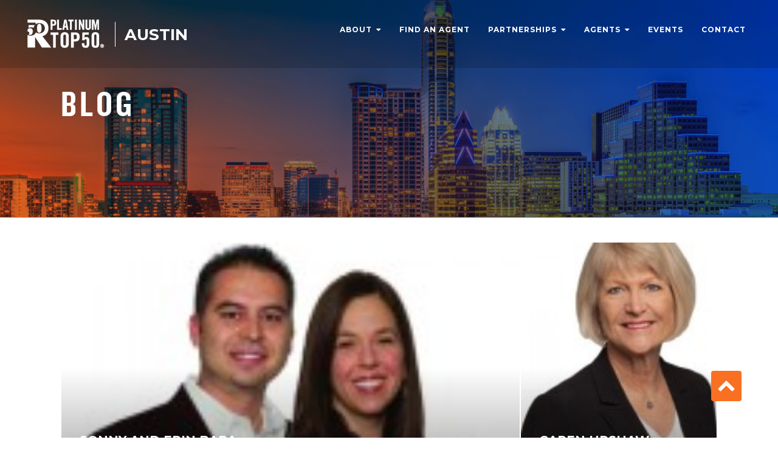

--- FILE ---
content_type: text/html; charset=UTF-8
request_url: https://blogaustin.pt50.com/tag/realty-austin
body_size: 5654
content:
<!doctype html><!--[if lt IE 7]> <html class="no-js lt-ie9 lt-ie8 lt-ie7" lang="en" > <![endif]--><!--[if IE 7]>    <html class="no-js lt-ie9 lt-ie8" lang="en" >        <![endif]--><!--[if IE 8]>    <html class="no-js lt-ie9" lang="en" >               <![endif]--><!--[if gt IE 8]><!--><html class="no-js" lang="en"><!--<![endif]--><head>
    <meta charset="utf-8">
    <meta http-equiv="X-UA-Compatible" content="IE=edge,chrome=1">
    <meta name="author" content="PT50">
    <meta name="description" content="Realty Austin | ">
    <meta name="generator" content="HubSpot">
    <title>Blog - Platinum Top 50 Austin | Realty Austin</title>
    <link rel="shortcut icon" href="https://blogaustin.pt50.com/hubfs/PT50%20R-34.png">
    
<meta name="viewport" content="width=device-width, initial-scale=1">

    <script src="/hs/hsstatic/jquery-libs/static-1.1/jquery/jquery-1.7.1.js"></script>
<script>hsjQuery = window['jQuery'];</script>
    <meta property="og:description" content="Realty Austin | ">
    <meta property="og:title" content="Blog - Platinum Top 50 Austin | Realty Austin">
    <meta name="twitter:description" content="Realty Austin | ">
    <meta name="twitter:title" content="Blog - Platinum Top 50 Austin | Realty Austin">

    

    
    <style>
a.cta_button{-moz-box-sizing:content-box !important;-webkit-box-sizing:content-box !important;box-sizing:content-box !important;vertical-align:middle}.hs-breadcrumb-menu{list-style-type:none;margin:0px 0px 0px 0px;padding:0px 0px 0px 0px}.hs-breadcrumb-menu-item{float:left;padding:10px 0px 10px 10px}.hs-breadcrumb-menu-divider:before{content:'›';padding-left:10px}.hs-featured-image-link{border:0}.hs-featured-image{float:right;margin:0 0 20px 20px;max-width:50%}@media (max-width: 568px){.hs-featured-image{float:none;margin:0;width:100%;max-width:100%}}.hs-screen-reader-text{clip:rect(1px, 1px, 1px, 1px);height:1px;overflow:hidden;position:absolute !important;width:1px}
</style>

<link rel="stylesheet" href="/hs/hsstatic/BlogSocialSharingSupport/static-1.258/bundles/project.css">
<link rel="stylesheet" href="/hs/hsstatic/AsyncSupport/static-1.501/sass/comments_listing_asset.css">
<link rel="stylesheet" href="https://blogaustin.pt50.com/hubfs/hub_generated/module_assets/1/26000437611/1743856415224/module_Vast_Back_To_Top_Button.min.css">
    

    



<meta property="og:type" content="blog">
<meta name="twitter:card" content="summary">
<meta name="twitter:domain" content="blogaustin.pt50.com">
<link rel="alternate" type="application/rss+xml" href="https://blogaustin.pt50.com/rss.xml">
<script src="//platform.linkedin.com/in.js" type="text/javascript">
    lang: en_US
</script>

<meta http-equiv="content-language" content="en">
<link rel="stylesheet" href="//7052064.fs1.hubspotusercontent-na1.net/hubfs/7052064/hub_generated/template_assets/DEFAULT_ASSET/1765827839738/template_layout.min.css">


<link rel="stylesheet" href="https://blogaustin.pt50.com/hubfs/hub_generated/template_assets/1/26003430384/1743620479481/template_vast-style.min.css">
<link rel="stylesheet" href="https://blogaustin.pt50.com/hubfs/hub_generated/template_assets/1/34075133538/1743620493566/template_pt50-styles.min.css">


</head>
<body class="blog   hs-blog-id-26003714974 hs-blog-listing" style="">
    <div class="header-container-wrapper">
    <div class="header-container container-fluid">

<div class="row-fluid-wrapper row-depth-1 row-number-1 ">
<div class="row-fluid ">
<div class="span12 widget-span widget-type-cell hero-background main-nav" style="" data-widget-type="cell" data-x="0" data-w="12">

<div class="row-fluid-wrapper row-depth-1 row-number-2 ">
<div class="row-fluid ">
<div class="span12 widget-span widget-type-global_group " style="" data-widget-type="global_group" data-x="0" data-w="12">
<div class="" data-global-widget-path="generated_global_groups/26003430385.html"><div class="row-fluid-wrapper row-depth-1 row-number-1 ">
<div class="row-fluid ">
<div class="span12 widget-span widget-type-cell global-header page-center austin-nav" style="max-width: 100%;margin:0px;padding: 0px 42.5px;" data-widget-type="cell" data-x="0" data-w="12">

<div class="row-fluid-wrapper row-depth-1 row-number-2 ">
<div class="row-fluid ">
<div id="logo-container" class="span3 widget-span widget-type-cell " style="" data-widget-type="cell" data-x="0" data-w="3">

<div class="row-fluid-wrapper row-depth-1 row-number-3 ">
<div class="row-fluid ">
<div class="span12 widget-span widget-type-custom_widget logo main-nav-logo" style="" data-widget-type="custom_widget" data-x="0" data-w="12">
<div id="hs_cos_wrapper_module_162732795386232" class="hs_cos_wrapper hs_cos_wrapper_widget hs_cos_wrapper_type_module widget-type-logo" style="" data-hs-cos-general-type="widget" data-hs-cos-type="module">
  






















  
  <span id="hs_cos_wrapper_module_162732795386232_hs_logo_widget" class="hs_cos_wrapper hs_cos_wrapper_widget hs_cos_wrapper_type_logo" style="" data-hs-cos-general-type="widget" data-hs-cos-type="logo"><a href="/" id="hs-link-module_162732795386232_hs_logo_widget" style="border-width:0px;border:0px;"><img src="https://blogaustin.pt50.com/hs-fs/hubfs/Imported%20images/Logo-white-1.png?width=130&amp;height=52&amp;name=Logo-white-1.png" class="hs-image-widget " height="52" style="height: auto;width:130px;border-width:0px;border:0px;" width="130" alt="pt50logo" title="pt50logo" srcset="https://blogaustin.pt50.com/hs-fs/hubfs/Imported%20images/Logo-white-1.png?width=65&amp;height=26&amp;name=Logo-white-1.png 65w, https://blogaustin.pt50.com/hs-fs/hubfs/Imported%20images/Logo-white-1.png?width=130&amp;height=52&amp;name=Logo-white-1.png 130w, https://blogaustin.pt50.com/hs-fs/hubfs/Imported%20images/Logo-white-1.png?width=195&amp;height=78&amp;name=Logo-white-1.png 195w, https://blogaustin.pt50.com/hs-fs/hubfs/Imported%20images/Logo-white-1.png?width=260&amp;height=104&amp;name=Logo-white-1.png 260w, https://blogaustin.pt50.com/hs-fs/hubfs/Imported%20images/Logo-white-1.png?width=325&amp;height=130&amp;name=Logo-white-1.png 325w, https://blogaustin.pt50.com/hs-fs/hubfs/Imported%20images/Logo-white-1.png?width=390&amp;height=156&amp;name=Logo-white-1.png 390w" sizes="(max-width: 130px) 100vw, 130px"></a></span>
</div>

</div><!--end widget-span -->
</div><!--end row-->
</div><!--end row-wrapper -->

<div class="row-fluid-wrapper row-depth-1 row-number-4 ">
<div class="row-fluid ">
<div class="span12 widget-span widget-type-custom_widget " style="" data-widget-type="custom_widget" data-x="0" data-w="12">
<div id="hs_cos_wrapper_module_1627328256996120" class="hs_cos_wrapper hs_cos_wrapper_widget hs_cos_wrapper_type_module widget-type-text" style="" data-hs-cos-general-type="widget" data-hs-cos-type="module"><span id="hs_cos_wrapper_module_1627328256996120_" class="hs_cos_wrapper hs_cos_wrapper_widget hs_cos_wrapper_type_text" style="" data-hs-cos-general-type="widget" data-hs-cos-type="text">Austin</span></div>

</div><!--end widget-span -->
</div><!--end row-->
</div><!--end row-wrapper -->

</div><!--end widget-span -->
<div class="span9 widget-span widget-type-custom_widget custom-menu-primary" style="" data-widget-type="custom_widget" data-x="3" data-w="9">
<div id="hs_cos_wrapper_module_1518109129348179" class="hs_cos_wrapper hs_cos_wrapper_widget hs_cos_wrapper_type_module widget-type-menu" style="" data-hs-cos-general-type="widget" data-hs-cos-type="module">
<span id="hs_cos_wrapper_module_1518109129348179_" class="hs_cos_wrapper hs_cos_wrapper_widget hs_cos_wrapper_type_menu" style="" data-hs-cos-general-type="widget" data-hs-cos-type="menu"><div id="hs_menu_wrapper_module_1518109129348179_" class="hs-menu-wrapper active-branch flyouts hs-menu-flow-horizontal" role="navigation" data-sitemap-name="default" data-menu-id="26000349767" aria-label="Navigation Menu">
 <ul role="menu" class="active-branch">
  <li class="hs-menu-item hs-menu-depth-1 hs-item-has-children active-branch" role="none"><a href="https://austin.pt50.com/about/" aria-haspopup="true" aria-expanded="false" role="menuitem">About</a>
   <ul role="menu" class="hs-menu-children-wrapper active-branch">
    <li class="hs-menu-item hs-menu-depth-2" role="none"><a href="https://austin.pt50.com/meet-our-team/" role="menuitem">Meet Our Team</a></li>
    <li class="hs-menu-item hs-menu-depth-2" role="none"><a href="https://austin.pt50.com/video-gallery/" role="menuitem">Video Gallery</a></li>
    <li class="hs-menu-item hs-menu-depth-2 active active-branch" role="none"><a href="https://blogaustin.pt50.com" role="menuitem">Blog</a></li>
   </ul></li>
  <li class="hs-menu-item hs-menu-depth-1" role="none"><a href="https://austin.pt50.com/agents" role="menuitem">Find An Agent</a></li>
  <li class="hs-menu-item hs-menu-depth-1 hs-item-has-children" role="none"><a href="https://austin.pt50.com/partnerships/" aria-haspopup="true" aria-expanded="false" role="menuitem">Partnerships</a>
   <ul role="menu" class="hs-menu-children-wrapper">
    <li class="hs-menu-item hs-menu-depth-2" role="none"><a href="https://austin.pt50.com/become-a-partner/" role="menuitem">Become A Partner</a></li>
   </ul></li>
  <li class="hs-menu-item hs-menu-depth-1 hs-item-has-children" role="none"><a href="javascript:;" aria-haspopup="true" aria-expanded="false" role="menuitem">Agents</a>
   <ul role="menu" class="hs-menu-children-wrapper">
    <li class="hs-menu-item hs-menu-depth-2" role="none"><a href="https://austin.pt50.com/get-involved/" role="menuitem">Get Involved</a></li>
    <li class="hs-menu-item hs-menu-depth-2" role="none"><a href="https://austin.pt50.com/recognition-program/" role="menuitem">Recognition Program</a></li>
    <li class="hs-menu-item hs-menu-depth-2" role="none"><a href="https://austin.pt50.com/faqs/" role="menuitem">Application FAQs</a></li>
    <li class="hs-menu-item hs-menu-depth-2" role="none"><a href="https://webportalapp.com/sp/login/pt50austin_21" role="menuitem">Apply</a></li>
   </ul></li>
  <li class="hs-menu-item hs-menu-depth-1" role="none"><a href="https://platinum-main.mystagingwebsite.com/events" role="menuitem">Events</a></li>
  <li class="hs-menu-item hs-menu-depth-1" role="none"><a href="https://pt50.com/contact/" role="menuitem">Contact</a></li>
 </ul>
</div></span></div>

</div><!--end widget-span -->
</div><!--end row-->
</div><!--end row-wrapper -->

</div><!--end widget-span -->
</div><!--end row-->
</div><!--end row-wrapper -->
</div>
</div><!--end widget-span -->
</div><!--end row-->
</div><!--end row-wrapper -->

</div><!--end widget-span -->
</div><!--end row-->
</div><!--end row-wrapper -->

    </div><!--end header -->
</div><!--end header wrapper -->

<div class="body-container-wrapper">
    <div class="body-container container-fluid">

<div class="row-fluid-wrapper row-depth-1 row-number-1 ">
<div class="row-fluid ">
<div class="span12 widget-span widget-type-cell hero-title-background" style="" data-widget-type="cell" data-x="0" data-w="12">

<div class="row-fluid-wrapper row-depth-1 row-number-2 ">
<div class="row-fluid ">
<div class="span12 widget-span widget-type-cell page-center" style="" data-widget-type="cell" data-x="0" data-w="12">

<div class="row-fluid-wrapper row-depth-1 row-number-3 ">
<div class="row-fluid ">
<div class="span12 widget-span widget-type-custom_widget hero-title-text" style="" data-widget-type="custom_widget" data-x="0" data-w="12">
<div id="hs_cos_wrapper_module_1598370220046192" class="hs_cos_wrapper hs_cos_wrapper_widget hs_cos_wrapper_type_module" style="" data-hs-cos-general-type="widget" data-hs-cos-type="module">
<h1>Blog</h1>
</div>

</div><!--end widget-span -->
</div><!--end row-->
</div><!--end row-wrapper -->

</div><!--end widget-span -->
</div><!--end row-->
</div><!--end row-wrapper -->

</div><!--end widget-span -->
</div><!--end row-->
</div><!--end row-wrapper -->

<div class="row-fluid-wrapper row-depth-1 row-number-4 ">
<div class="row-fluid ">
<div class="span12 widget-span widget-type-cell page-center content-wrapper padding40tb" style="" data-widget-type="cell" data-x="0" data-w="12">

<div class="row-fluid-wrapper row-depth-1 row-number-5 ">
<div class="row-fluid ">
<div class="span12 widget-span widget-type-cell " style="" data-widget-type="cell" data-x="0" data-w="12">

<div class="row-fluid-wrapper row-depth-1 row-number-6 ">
<div class="row-fluid ">
<div class="span12 widget-span widget-type-cell blog-content" style="" data-widget-type="cell" data-x="0" data-w="12">

<div class="row-fluid-wrapper row-depth-1 row-number-7 ">
<div class="row-fluid ">
<div class="span12 widget-span widget-type-custom_widget " style="" data-widget-type="custom_widget" data-x="0" data-w="12">
<div id="hs_cos_wrapper_module_151811850626664" class="hs_cos_wrapper hs_cos_wrapper_widget hs_cos_wrapper_type_module widget-type-blog_content" style="" data-hs-cos-general-type="widget" data-hs-cos-type="module">
   <style>
.block-post {
/*   background:#007AD2; */
color:white;
/*   padding: 70px 110px 70px; */
background-size:cover;
display:block;
text-decoration:none !important;
/*   border:1px solid white; */
min-height:350px;
display:flex;
position: relative;
}
.post-meta {
margin-top:auto;
}
.post-date {
font-size: 16px;
text-transform:uppercase;
margin-bottom:10px;
color:white;
}
.post-title , .post-title a {
font-size:20px;
color:#fff;
text-transform:uppercase;
font-weight:bold;
margin-bottom: 10px;
}
.post-category {
text-transform:uppercase;
font-size:12px;
border:1px solid white;
display:inline-block;
padding:5px;
}
.post-listing {
overflow:hidden;
}
.post-item-content {
float:left;
width:33.33333333%;
background:#F97022;
padding:30px;
vertical-align:bottom;
border:1px solid white;
background-repeat: no-repeat;
background-size: cover;
position: relative;
background-position: center;
}
.post-item-content::before {
content: '';
position: absolute;
top: 0;
left: 0;
width: 100%;
height: 100%;
background: linear-gradient(0deg, rgba(0,0,0,.4) 0%, rgba(0,0,0,0) 50%);
z-index: 0;
}
.post-item-1 {
width:70%;
background:#007AD2;
color:#F97022;
background-repeat: no-repeat;
background-size: cover;
background-position: center;
} 
.post-item-2 {
width:30%;
background: #F97022;
background-repeat: no-repeat;
background-size: cover;
background-position: center;
}
.post-item-2 .post-title, .post-item-2 .post-title a{
color: #fff;
}
.post-item-3 {
width:30%;
background:#007AD2;
color:#F97022;
background-repeat: no-repeat;
background-size: cover;
background-position: center;
}
.post-item-4 {
width:70%;
background: #F97022;
background-repeat: no-repeat;
background-size: cover;
background-position: center;
}
.post-item-4 .post-title, .post-item-4 .post-title a{
color: #fff;
}
.post-item-5 {
width:100%;
background:#007AD2;
color:#F97022;
background-repeat: no-repeat;
background-size: cover;
background-position: center;
}
@media (max-width: 767px) {
.post-item-content, .post-item-1, .post-item-2, .post-item-3, .post-item-4 {
width: 100%;
}
}
/*   .blog-pagination {
margin-top: 30px;
}
.blog-pagination .blog-pagination__link.blog-pagination__prev-link.blog-pagination__prev-link--disabled, 
.blog-pagination .blog-pagination__link.blog-pagination__next-link.blog-pagination__next-link--disabled {
display: none;
}
.blog-pagination .blog-pagination__link.blog-pagination__prev-link svg,
.blog-pagination .blog-pagination__link.blog-pagination__next-link svg
{
width: 12px;
vertical-align: text-bottom;
}
.blog-pagination .blog-pagination__link.blog-pagination__prev-link svg:hover,
.blog-pagination .blog-pagination__link.blog-pagination__next-link svg:hover
{
fill: #f97022;
}
.blog-pagination .blog-pagination__link.blog-pagination__number-link  {
margin: 0 5px;
font-size: 18px;
}
.blog-pagination .blog-pagination__link.blog-pagination__number-link:hover  {
color: #f97022;
}
.blog-pagination .blog-pagination__link.blog-pagination__number-link.blog-pagination__link--active {
color: #f97022;
font-weight: 600;
} */
/* Numbered Pagination */
.blog-pagination {
display: block;
text-align: center;
margin-top: 50px;
}
.blog-pagination > div {
display: inline-block;
}
.blog-pagination-left {
text-align: right;
}
.blog-pagination-right {
text-align: left;
}
.blog-pagination a {
display: inline-block;
text-align: center;
border-radius: 4px;
padding: 5px 10px;
}
.blog-pagination a:hover,
.blog-pagination a:focus {
/*     background-color: red; */
text-decoration: none;
color: #f97022;
}
.blog-pagination a.elipses {
border: 0;
}
.blog-pagination a.active {
/*     background-color: #f5f5f5; */
/*     color: #000; */
pointer-events: none;
cursor: default;
color: #f97022;
font-weight: 600;
}
.blog-pagination a.next-link,
.blog-pagination a.prev-link {
/*     background-color: #666; */
color: #000;
}
.blog-pagination a.next-link:hover,
.blog-pagination a.prev-link:hover {
/*     background-color: red; */
color: #f97022;
}
</style>
<div class="blog-section">
<div class="blog-listing-wrapper cell-wrapper">
<div class="post-listing">
<div class="post-item-content post-item-1" style="background-image:url('https://blogaustin.pt50.com/hubfs/Imported_Blog_Media/Sonny-Erin-Bara-150x150.jpg')">
<a href="https://blogaustin.pt50.com/winners/sonny-and-erin-bara" class="block-post">
<div class="post-meta">
<!--                         <div class="post-date">
Oct 12, 2015 4:53:00 AM
</div> -->
<h2 class="post-title">
<span href="https://blogaustin.pt50.com/winners/sonny-and-erin-bara"> SONNY AND ERIN BARA </span>
</h2>
<div class="post-category">
Realty Austin
</div>
</div>
</a>
</div>
<div class="post-item-content post-item-2" style="background-image:url('https://blogaustin.pt50.com/hubfs/Imported_Blog_Media/Caren-Upshaw-150x150.jpg')">
<a href="https://blogaustin.pt50.com/winners/caren-upshaw" class="block-post">
<div class="post-meta">
<!--                         <div class="post-date">
Aug 10, 2015 9:50:10 AM
</div> -->
<h2 class="post-title">
<span href="https://blogaustin.pt50.com/winners/caren-upshaw"> Caren Upshaw </span>
</h2>
<div class="post-category">
Realty Austin
</div>
</div>
</a>
</div>
<div class="post-item-content post-item-3" style="background-image:url('https://blogaustin.pt50.com/hubfs/Imported_Blog_Media/Lisa-Munoz-150x150.jpg')">
<a href="https://blogaustin.pt50.com/winners/lisa-munoz" class="block-post">
<div class="post-meta">
<!--                         <div class="post-date">
Jul 7, 2015 12:47:03 PM
</div> -->
<h2 class="post-title">
<span href="https://blogaustin.pt50.com/winners/lisa-munoz"> Lisa Munoz </span>
</h2>
<div class="post-category">
Realty Austin
</div>
</div>
</a>
</div>
<div class="post-item-content post-item-4" style="background-image:url('https://blogaustin.pt50.com/hubfs/Imported_Blog_Media/Joe-Keenan-150x150.jpg')">
<a href="https://blogaustin.pt50.com/winners/joe-keenan" class="block-post">
<div class="post-meta">
<!--                         <div class="post-date">
Jun 22, 2015 9:11:23 AM
</div> -->
<h2 class="post-title">
<span href="https://blogaustin.pt50.com/winners/joe-keenan"> Joe Keenan </span>
</h2>
<div class="post-category">
Realty Austin
</div>
</div>
</a>
</div>
<div class="post-item-content post-item-5" style="background-image:url('https://blogaustin.pt50.com/hubfs/Imported_Blog_Media/Jennifer-Mehis-150x150.jpg')">
<a href="https://blogaustin.pt50.com/winners/jennifer-mehis" class="block-post">
<div class="post-meta">
<!--                         <div class="post-date">
Jun 16, 2015 9:39:04 AM
</div> -->
<h2 class="post-title">
<span href="https://blogaustin.pt50.com/winners/jennifer-mehis"> JENNIFER MEHIS </span>
</h2>
<div class="post-category">
Realty Austin
</div>
</div>
</a>
</div>
<div class="post-item-content post-item-6" style="background-image:url('https://blogaustin.pt50.com/hubfs/Imported_Blog_Media/Tammy-Young-150x150.jpg')">
<a href="https://blogaustin.pt50.com/winners/tammy-young" class="block-post">
<div class="post-meta">
<!--                         <div class="post-date">
May 18, 2015 9:06:19 AM
</div> -->
<h2 class="post-title">
<span href="https://blogaustin.pt50.com/winners/tammy-young"> Tammy Young </span>
</h2>
<div class="post-category">
Realty Austin
</div>
</div>
</a>
</div>
</div>
</div>
</div>
<!-- Numbered Pagination -->
<div class="blog-pagination">
<div class="blog-pagination-left">
</div>
<div class="blog-pagination-center">
<a class="active" href="https://blogaustin.pt50.com/tag/realty-austin/page/1">1</a>
</div>
<div class="blog-pagination-right">
</div>
</div>
</div>

</div><!--end widget-span -->
</div><!--end row-->
</div><!--end row-wrapper -->

<div class="row-fluid-wrapper row-depth-1 row-number-8 ">
<div class="row-fluid ">
<div class="span12 widget-span widget-type-custom_widget " style="" data-widget-type="custom_widget" data-x="0" data-w="12">
<div id="hs_cos_wrapper_module_151811854453966" class="hs_cos_wrapper hs_cos_wrapper_widget hs_cos_wrapper_type_module widget-type-blog_comments" style="" data-hs-cos-general-type="widget" data-hs-cos-type="module"><span id="hs_cos_wrapper_module_151811854453966_blog_comments" class="hs_cos_wrapper hs_cos_wrapper_widget hs_cos_wrapper_type_blog_comments" style="" data-hs-cos-general-type="widget" data-hs-cos-type="blog_comments">
</span></div>

</div><!--end widget-span -->
</div><!--end row-->
</div><!--end row-wrapper -->

</div><!--end widget-span -->
</div><!--end row-->
</div><!--end row-wrapper -->

</div><!--end widget-span -->
</div><!--end row-->
</div><!--end row-wrapper -->

</div><!--end widget-span -->
</div><!--end row-->
</div><!--end row-wrapper -->

    </div><!--end body -->
</div><!--end body wrapper -->

<div class="footer-container-wrapper">
    <div class="footer-container container-fluid">

<div class="row-fluid-wrapper row-depth-1 row-number-1 ">
<div class="row-fluid ">
<div class="span12 widget-span widget-type-global_group " style="" data-widget-type="global_group" data-x="0" data-w="12">
<div class="" data-global-widget-path="generated_global_groups/26003389692.html"><div class="row-fluid-wrapper row-depth-1 row-number-1 ">
<div class="row-fluid ">
<div class="span12 widget-span widget-type-cell " style="" data-widget-type="cell" data-x="0" data-w="12">

<div class="row-fluid-wrapper row-depth-1 row-number-2 ">
<div class="row-fluid ">
<div class="span12 widget-span widget-type-cell footer-background padding40tb" style="" data-widget-type="cell" data-x="0" data-w="12">

<div class="row-fluid-wrapper row-depth-1 row-number-3 ">
<div class="row-fluid ">
<div class="span12 widget-span widget-type-cell " style="" data-widget-type="cell" data-x="0" data-w="12">

<div class="row-fluid-wrapper row-depth-1 row-number-4 ">
<div class="row-fluid ">
<div class="span12 widget-span widget-type-cell page-center" style="" data-widget-type="cell" data-x="0" data-w="12">

<div class="row-fluid-wrapper row-depth-2 row-number-1 ">
<div class="row-fluid ">
<div class="span2 widget-span widget-type-custom_widget " style="" data-widget-type="custom_widget" data-x="0" data-w="2">
<div id="hs_cos_wrapper_module_1598375663861411" class="hs_cos_wrapper hs_cos_wrapper_widget hs_cos_wrapper_type_module widget-type-linked_image" style="" data-hs-cos-general-type="widget" data-hs-cos-type="module">
    






  



<span id="hs_cos_wrapper_module_1598375663861411_" class="hs_cos_wrapper hs_cos_wrapper_widget hs_cos_wrapper_type_linked_image" style="" data-hs-cos-general-type="widget" data-hs-cos-type="linked_image"><a href="https://austin.pt50.com/" target="_parent" id="hs-link-module_1598375663861411_" style="border-width:0px;border:0px;"><img src="https://blogaustin.pt50.com/hs-fs/hubfs/Imported%20images/Logo-black2.png?width=97&amp;height=39&amp;name=Logo-black2.png" class="hs-image-widget " width="97" height="39" alt="Logo-black2" title="Logo-black2" srcset="https://blogaustin.pt50.com/hs-fs/hubfs/Imported%20images/Logo-black2.png?width=49&amp;height=20&amp;name=Logo-black2.png 49w, https://blogaustin.pt50.com/hs-fs/hubfs/Imported%20images/Logo-black2.png?width=97&amp;height=39&amp;name=Logo-black2.png 97w, https://blogaustin.pt50.com/hs-fs/hubfs/Imported%20images/Logo-black2.png?width=146&amp;height=59&amp;name=Logo-black2.png 146w, https://blogaustin.pt50.com/hs-fs/hubfs/Imported%20images/Logo-black2.png?width=194&amp;height=78&amp;name=Logo-black2.png 194w, https://blogaustin.pt50.com/hs-fs/hubfs/Imported%20images/Logo-black2.png?width=243&amp;height=98&amp;name=Logo-black2.png 243w, https://blogaustin.pt50.com/hs-fs/hubfs/Imported%20images/Logo-black2.png?width=291&amp;height=117&amp;name=Logo-black2.png 291w" sizes="(max-width: 97px) 100vw, 97px"></a></span></div>

</div><!--end widget-span -->
<div class="span10 widget-span widget-type-cell " style="" data-widget-type="cell" data-x="2" data-w="10">

<div class="row-fluid-wrapper row-depth-2 row-number-2 ">
<div class="row-fluid ">
<div class="span12 widget-span widget-type-custom_widget footer-menu" style="" data-widget-type="custom_widget" data-x="0" data-w="12">
<div id="hs_cos_wrapper_module_159837631991632" class="hs_cos_wrapper hs_cos_wrapper_widget hs_cos_wrapper_type_module widget-type-menu" style="" data-hs-cos-general-type="widget" data-hs-cos-type="module">
<span id="hs_cos_wrapper_module_159837631991632_" class="hs_cos_wrapper hs_cos_wrapper_widget hs_cos_wrapper_type_menu" style="" data-hs-cos-general-type="widget" data-hs-cos-type="menu"><div id="hs_menu_wrapper_module_159837631991632_" class="hs-menu-wrapper active-branch flyouts hs-menu-flow-horizontal" role="navigation" data-sitemap-name="default" data-menu-id="34099402425" aria-label="Navigation Menu">
 <ul role="menu">
  <li class="hs-menu-item hs-menu-depth-1" role="none"><a href="https://austin.pt50.com/about/" role="menuitem">About</a></li>
  <li class="hs-menu-item hs-menu-depth-1" role="none"><a href="https://austin.pt50.com/recognition-program/" role="menuitem">Recognition Program</a></li>
  <li class="hs-menu-item hs-menu-depth-1" role="none"><a href="https://austin.pt50.com/partnerships/" role="menuitem">Partnerships</a></li>
  <li class="hs-menu-item hs-menu-depth-1" role="none"><a href="https://austin.pt50.com/events/" role="menuitem">Events</a></li>
  <li class="hs-menu-item hs-menu-depth-1" role="none"><a href="https://austin.pt50.com/contact/" role="menuitem">Contact</a></li>
 </ul>
</div></span></div>

   </div><!--end widget-span -->
    </div><!--end row-->
</div><!--end row-wrapper -->

<div class="row-fluid-wrapper row-depth-2 row-number-3 ">
<div class="row-fluid ">
<div class="span12 widget-span widget-type-custom_widget footer-menu footer-menu-social" style="" data-widget-type="custom_widget" data-x="0" data-w="12">
<div id="hs_cos_wrapper_module_1598387934733220" class="hs_cos_wrapper hs_cos_wrapper_widget hs_cos_wrapper_type_module widget-type-menu" style="" data-hs-cos-general-type="widget" data-hs-cos-type="module">
<span id="hs_cos_wrapper_module_1598387934733220_" class="hs_cos_wrapper hs_cos_wrapper_widget hs_cos_wrapper_type_menu" style="" data-hs-cos-general-type="widget" data-hs-cos-type="menu"><div id="hs_menu_wrapper_module_1598387934733220_" class="hs-menu-wrapper active-branch flyouts hs-menu-flow-horizontal" role="navigation" data-sitemap-name="default" data-menu-id="34099833568" aria-label="Navigation Menu">
 <ul role="menu">
  <li class="hs-menu-item hs-menu-depth-1" role="none"><a href="https://www.facebook.com/PT50Austin" role="menuitem">Facebook</a></li>
  <li class="hs-menu-item hs-menu-depth-1" role="none"><a href="https://www.instagram.com/pt50austin/" role="menuitem">Instagram</a></li>
 </ul>
</div></span></div>

   </div><!--end widget-span -->
    </div><!--end row-->
</div><!--end row-wrapper -->

</div><!--end widget-span -->
</div><!--end row-->
</div><!--end row-wrapper -->

</div><!--end widget-span -->
</div><!--end row-->
</div><!--end row-wrapper -->

<div class="row-fluid-wrapper row-depth-1 row-number-1 ">
<div class="row-fluid ">
<div class="span12 widget-span widget-type-custom_widget copyright-text" style="" data-widget-type="custom_widget" data-x="0" data-w="12">
<div id="hs_cos_wrapper_module_151810971583159" class="hs_cos_wrapper hs_cos_wrapper_widget hs_cos_wrapper_type_module widget-type-text" style="" data-hs-cos-general-type="widget" data-hs-cos-type="module"><span id="hs_cos_wrapper_module_151810971583159_" class="hs_cos_wrapper hs_cos_wrapper_widget hs_cos_wrapper_type_text" style="" data-hs-cos-general-type="widget" data-hs-cos-type="text"><span style="color: #C0C0C0; font-family: Montserrat, sans-serif; font-style: normal; font-variant-ligatures: normal; font-variant-caps: normal; font-weight: 700; letter-spacing: normal; orphans: 2; text-align: left; text-indent: 0px; text-transform: none; white-space: normal; widows: 2; word-spacing: 0px; -webkit-text-stroke-width: 0px; text-decoration-thickness: initial; text-decoration-style: initial; text-decoration-color: initial; display: inline !important; float: none; background-color: rgb(255, 255, 255)"><font size="2">© Copyright 2021. All Rights Reserved</font></span></span></div>

</div><!--end widget-span -->
</div><!--end row-->
</div><!--end row-wrapper -->

</div><!--end widget-span -->
</div><!--end row-->
</div><!--end row-wrapper -->

</div><!--end widget-span -->
</div><!--end row-->
</div><!--end row-wrapper -->

</div><!--end widget-span -->
</div><!--end row-->
</div><!--end row-wrapper -->

<div class="row-fluid-wrapper row-depth-1 row-number-2 ">
<div class="row-fluid ">
<div class="span12 widget-span widget-type-cell " style="" data-widget-type="cell" data-x="0" data-w="12">

<div class="row-fluid-wrapper row-depth-1 row-number-3 ">
<div class="row-fluid ">
<div class="span12 widget-span widget-type-cell footer-copyright" style="display: none;" data-widget-type="cell" data-x="0" data-w="12">

<div class="row-fluid-wrapper row-depth-1 row-number-4 ">
<div class="row-fluid ">
<div class="span12 widget-span widget-type-cell " style="" data-widget-type="cell" data-x="0" data-w="12">

<div class="row-fluid-wrapper row-depth-1 row-number-5 ">
<div class="row-fluid ">
<div class="span12 widget-span widget-type-cell page-center" style="" data-widget-type="cell" data-x="0" data-w="12">

<div class="row-fluid-wrapper row-depth-2 row-number-1 ">
<div class="row-fluid ">
<div class="span12 widget-span widget-type-cell " style="" data-widget-type="cell" data-x="0" data-w="12">

<div class="row-fluid-wrapper row-depth-2 row-number-2 ">
<div class="row-fluid ">
<div class="span12 widget-span widget-type-custom_widget footer-follow-me" style="" data-widget-type="custom_widget" data-x="0" data-w="12">
<div id="hs_cos_wrapper_module_151810973505762" class="hs_cos_wrapper hs_cos_wrapper_widget hs_cos_wrapper_type_module widget-type-follow_me" style="" data-hs-cos-general-type="widget" data-hs-cos-type="module">


<div>
  
</div></div>

   </div><!--end widget-span -->
    </div><!--end row-->
</div><!--end row-wrapper -->

</div><!--end widget-span -->
</div><!--end row-->
</div><!--end row-wrapper -->

</div><!--end widget-span -->
</div><!--end row-->
</div><!--end row-wrapper -->

</div><!--end widget-span -->
</div><!--end row-->
</div><!--end row-wrapper -->

</div><!--end widget-span -->
</div><!--end row-->
</div><!--end row-wrapper -->

</div><!--end widget-span -->
</div><!--end row-->
</div><!--end row-wrapper -->

<div class="row-fluid-wrapper row-depth-1 row-number-1 ">
<div class="row-fluid ">
<div class="span12 widget-span widget-type-custom_widget " style="" data-widget-type="custom_widget" data-x="0" data-w="12">
<div id="hs_cos_wrapper_module_1626807120213300" class="hs_cos_wrapper hs_cos_wrapper_widget hs_cos_wrapper_type_module" style="" data-hs-cos-general-type="widget" data-hs-cos-type="module"><div class="back-to-top">
	<a href="#"><i class="fa fa-chevron-up"></i></a>
</div></div>

</div><!--end widget-span -->
</div><!--end row-->
</div><!--end row-wrapper -->
</div>
</div><!--end widget-span -->
</div><!--end row-->
</div><!--end row-wrapper -->

    </div><!--end footer -->
</div><!--end footer wrapper -->

    
<!-- HubSpot performance collection script -->
<script defer src="/hs/hsstatic/content-cwv-embed/static-1.1293/embed.js"></script>
<script src="https://blogaustin.pt50.com/hubfs/hub_generated/template_assets/1/26003618317/1743620481055/template_vast-main.min.js"></script>
<script>
var hsVars = hsVars || {}; hsVars['language'] = 'en';
</script>

<script src="/hs/hsstatic/cos-i18n/static-1.53/bundles/project.js"></script>
<script src="/hs/hsstatic/keyboard-accessible-menu-flyouts/static-1.17/bundles/project.js"></script>
<script src="/hs/hsstatic/AsyncSupport/static-1.501/js/comment_listing_asset.js"></script>
<script>
  function hsOnReadyPopulateCommentsFeed() {
    var options = {
      commentsUrl: "https://api-na1.hubapi.com/comments/v3/comments/thread/public?portalId=5418626&offset=0&limit=10000&contentId=0&collectionId=26003714974",
      maxThreadDepth: 1,
      showForm: false,
      
      skipAssociateContactReason: 'blogComment',
      disableContactPromotion: true,
      
      target: "hs_form_target_4b07707a-8b95-44a4-ab4c-8b7a9678b8df",
      replyTo: "Reply to <em>{{user}}</em>",
      replyingTo: "Replying to {{user}}"
    };
    window.hsPopulateCommentsFeed(options);
  }

  if (document.readyState === "complete" ||
      (document.readyState !== "loading" && !document.documentElement.doScroll)
  ) {
    hsOnReadyPopulateCommentsFeed();
  } else {
    document.addEventListener("DOMContentLoaded", hsOnReadyPopulateCommentsFeed);
  }

</script>

<script src="https://blogaustin.pt50.com/hubfs/hub_generated/module_assets/1/26000437611/1743856415224/module_Vast_Back_To_Top_Button.min.js"></script>

<!-- Start of HubSpot Analytics Code -->
<script type="text/javascript">
var _hsq = _hsq || [];
_hsq.push(["setContentType", "listing-page"]);
_hsq.push(["setCanonicalUrl", "https:\/\/blogaustin.pt50.com\/tag\/realty-austin"]);
_hsq.push(["setPageId", "26003714974"]);
_hsq.push(["setContentMetadata", {
    "contentPageId": null,
    "legacyPageId": null,
    "contentFolderId": null,
    "contentGroupId": 26003714974,
    "abTestId": null,
    "languageVariantId": null,
    "languageCode": null,
    
    
}]);
</script>

<script type="text/javascript" id="hs-script-loader" async defer src="/hs/scriptloader/5418626.js"></script>
<!-- End of HubSpot Analytics Code -->


<script type="text/javascript">
var hsVars = {
    render_id: "aaf50093-2e3f-454e-8f75-1b82116c1b11",
    ticks: 1765882226293,
    page_id: 0,
    
    content_group_id: 26003714974,
    portal_id: 5418626,
    app_hs_base_url: "https://app.hubspot.com",
    cp_hs_base_url: "https://cp.hubspot.com",
    language: "en",
    analytics_page_type: "listing-page",
    scp_content_type: "",
    
    analytics_page_id: "26003714974",
    category_id: 3,
    folder_id: 0,
    is_hubspot_user: false
}
</script>


<script defer src="/hs/hsstatic/HubspotToolsMenu/static-1.432/js/index.js"></script>



<div id="fb-root"></div>
  <script>(function(d, s, id) {
  var js, fjs = d.getElementsByTagName(s)[0];
  if (d.getElementById(id)) return;
  js = d.createElement(s); js.id = id;
  js.src = "//connect.facebook.net/en_GB/sdk.js#xfbml=1&version=v3.0";
  fjs.parentNode.insertBefore(js, fjs);
 }(document, 'script', 'facebook-jssdk'));</script> <script>!function(d,s,id){var js,fjs=d.getElementsByTagName(s)[0];if(!d.getElementById(id)){js=d.createElement(s);js.id=id;js.src="https://platform.twitter.com/widgets.js";fjs.parentNode.insertBefore(js,fjs);}}(document,"script","twitter-wjs");</script>
 
    
    <!-- Generated by the HubSpot Template Builder - template version 1.03 -->

</body></html>

--- FILE ---
content_type: text/css
request_url: https://blogaustin.pt50.com/hubfs/hub_generated/module_assets/1/26000437611/1743856415224/module_Vast_Back_To_Top_Button.min.css
body_size: -379
content:
.back-to-top{position:fixed;bottom:60px;right:60px;width:50px;height:50px;font-size:30px;padding:0 8px 4px;border-radius:4px;background:#34495e;cursor:pointer;text-align:center}.back-to-top:hover{background:#333}@media(max-width:768px){.back-to-top{bottom:10px;right:30px}}

--- FILE ---
content_type: text/css
request_url: https://blogaustin.pt50.com/hubfs/hub_generated/template_assets/1/34075133538/1743620493566/template_pt50-styles.min.css
body_size: 1254
content:
@font-face{font-family:'knockouthtf49-liteweight';src:url('https://f.hubspotusercontent20.net/hubfs/5418626/fonts/knockoutliteweightregular-webfont.woff2') format('woff2'),url('https://f.hubspotusercontent20.net/hubfs/5418626/fonts/knockoutliteweightregular-webfont.woff') format('woff'),url('https://f.hubspotusercontent20.net/hubfs/5418626/fonts/KnockoutLiteweightRegular.otf') format('otf');font-weight:normal;font-style:normal}.header-container .hs_cos_wrapper_type_logo a:after{border:none !important}.hero-background.main-nav{background-color:rgba(1,1,1,.15);padding:20px 0;z-index:999;position:fixed}#logo-container{display:flex;align-items:center}#logo-container>.row-number-4{font-size:26px;font-family:"Montserrat",sans-serif;text-transform:uppercase;font-weight:600;color:#fff;border-left:1px solid #fff;margin-left:16px;padding-left:15px;padding-top:2px}.header-container{padding:0}.small-header .header-container{padding:0}.custom-menu-primary .hs-menu-wrapper>ul>li>a{color:white;font-size:12px;font-weight:700;color:#fff;text-transform:uppercase;letter-spacing:1px;font-family:"Montserrat",sans-serif;padding:10px 0}.custom-menu-primary .hs-menu-wrapper>ul>li>a:hover{color:#f97022}.custom-menu-primary .hs-menu-wrapper>ul ul{background-color:#f97022;position:absolute;top:55px;left:-15;text-align:left;box-shadow:1px 1px 10px 0px rgb(0 0 0 / 40%);border-radius:0;z-index:999}.hs-menu-wrapper.hs-menu-flow-horizontal>ul li.hs-item-has-children ul.hs-menu-children-wrapper li a{color:#fff;font-family:"Montserrat",sans-serif;font-size:12px;font-weight:700;text-transform:uppercase;letter-spacing:1px}.hs-menu-wrapper.hs-menu-flow-horizontal>ul li.hs-item-has-children ul.hs-menu-children-wrapper li a:hover{color:#f97022}.austin-nav .hs-menu-wrapper.hs-menu-flow-horizontal>ul li.hs-item-has-children{color:#f97022}.custom-menu-primary .hs-menu-wrapper>ul>li>ul:before{color:#007ad2}.custom-menu-primary .hs-menu-wrapper>ul ul li:hover{background:#007ad2}.hs-menu-depth-2{border-bottom:1px solid #000;height:40px;display:flex;align-items:center}.hs-menu-depth-2:last-child{border-bottom:0px}.hs-menu-children-wrapper{padding-left:0px;padding-right:0px}.hero-title-background{background-image:url('https://f.hubspotusercontent20.net/hubfs/5418626/Images/PT50%20Blogs/Header-img.png');padding:150px 0;background-position:center;background-repeat:no-repeat;background-size:cover}@media(max-width:767px){.hero-title-background{padding:90px 0}}.hero-title-text h1{color:white;font-family:'knockouthtf49-liteweight';font-size:60px;font-weight:500;line-height:.8em;text-transform:uppercase;letter-spacing:5px}.hero-title-text h2{color:white;font-family:'knockouthtf49-liteweight';font-size:60px;font-weight:500;line-height:.8em;text-transform:uppercase;letter-spacing:5px}.footer-background{background-color:white;padding:100px 0}.footer-menu{text-align:right}@media(max-width:767px){.footer-menu{text-align:left;margin-top:20px}.footer-menu li.hs-menu-item.hs-menu-depth-1{margin-left:0}}li.hs-menu-item.hs-menu-depth-1{margin-left:20px}li.hs-menu-item.hs-menu-depth-1:first-child{margin-left:0}.footer-background,.footer-background a{background:transparent}.footer-menu .hs-menu-wrapper.hs-menu-flow-horizontal>ul li a{color:#bdc1c7 !important;font-size:12px;font-weight:550;text-transform:uppercase;letter-spacing:1px;font-family:"Montserrat",sans-serif;padding:0}.footer-menu .hs-menu-wrapper.hs-menu-flow-horizontal>ul li a:hover{color:#000 !important}.footer-menu.footer-menu-social .hs-menu-wrapper.hs-menu-flow-horizontal>ul li a{color:#f97022 !important}.footer-menu.footer-menu-social .hs-menu-wrapper.hs-menu-flow-horizontal>ul li a:hover{color:#000 !important}#hs_cos_wrapper_module_1598882234780271,#hs_cos_wrapper_module_151810971583159{text-align:center}.back-to-top{background:#f97022}.fa-chevron-up:before{color:#fff}.back-to-blog-btn{padding-top:40px}.back-to-blog-btn a{color:#f97022;font-size:16px;text-transform:uppercase;font-family:"Montserrat",sans-serif;letter-spacing:.5px;font-weight:600}.back-to-blog-btn a:hover{color:#000}.blog-comments-box .hs-button,.blog-comments-box .hs-button.primary{background-color:#f97022;color:#fff;border-color:#f97022}.blog-comments-box .hs-button:hover,.blog-comments-box .hs-button.primary:hover{background-color:#000}.hero-background.main-nav.br-nav{background-color:rgba(1,1,1,.15);padding:20px 0;z-index:999;position:fixed}.hero-background.main-nav.br-nav .custom-menu-primary .hs-menu-wrapper>ul ul{background-color:#7a37f0 !important}.hero-background.main-nav.br-nav .hs-menu-wrapper.hs-menu-flow-horizontal>ul li.hs-item-has-children ul.hs-menu-children-wrapper li a:hover{color:#000}.hero-background.main-nav.br-nav .custom-menu-primary .hs-menu-wrapper>ul>li>ul:before{color:#30d1fc}.hero-background.main-nav.br-nav .custom-menu-primary .hs-menu-wrapper>ul ul li:hover{background:#30d1fc}.hero-title-background.br-hero{background-image:url('https://pt50-brazos.mystagingwebsite.com/wp-content/uploads/2021/01/brazos-blog-header-1.jpg')}.back-to-blog-btn.br-back-to-blog a{color:#7844e4}.back-to-blog-btn.br-back-to-blog a:hover{color:#30d1fc}.blog-comments-box.br-comments .hs-button,.blog-comments-box.br-comments .hs-button.primary{background-color:#7844e4;color:#fff;border-color:#7844e4}.blog-comments-box.br-comments .hs-button:hover,.blog-comments-box.br-comments .hs-button.primary:hover{background-color:#000;border-color:#000}.footer-menu.footer-menu-social.br-footer .hs-menu-wrapper.hs-menu-flow-horizontal>ul li a{color:#7844e4 !important}.footer-menu.footer-menu-social.br-footer .hs-menu-wrapper.hs-menu-flow-horizontal>ul li a:hover{color:#000 !important}.back-to-top.back-to-top-br{background:#7844e4}.hero-background.main-nav.sa-nav{background-color:rgba(1,1,1,.15);padding:20px 0;z-index:999;position:fixed}.sa-nav .custom-menu-primary .hs-menu-wrapper>ul>li>a:hover{color:#00c2b6}.hero-background.main-nav.sa-nav .custom-menu-primary .hs-menu-wrapper>ul ul{background-color:#00c2b6 !important}.hero-background.main-nav.sa-nav .hs-menu-wrapper.hs-menu-flow-horizontal>ul li.hs-item-has-children ul.hs-menu-children-wrapper li a:hover{color:#000}.hero-background.main-nav.sa-nav .custom-menu-primary .hs-menu-wrapper>ul>li>ul:before{color:#ef0050}.hero-background.main-nav.sa-nav .custom-menu-primary .hs-menu-wrapper>ul ul li:hover{background-color:#ef0050}.hero-title-background.sa-hero{background-image:url('https://f.hubspotusercontent20.net/hubfs/5418626/Images/PT50%20Blogs/header-img-sa.png')}.back-to-blog-btn.sa-back-to-blog a{color:#00c2b6}.back-to-blog-btn.sa-back-to-blog a:hover{color:#ef0050}.blog-comments-box.sa-comments .hs-button,.blog-comments-box.sa-comments .hs-button.primary{background-color:#00c2b6;color:#fff;border-color:#00c2b6}.blog-comments-box.sa-comments .hs-button:hover,.blog-comments-box.sa-comments .hs-button.primary:hover{background-color:#000;border-color:#000}.footer-menu.footer-menu-social.sa-footer .hs-menu-wrapper.hs-menu-flow-horizontal>ul li a{color:#00c2b6 !important;font-family:"Montserrat",sans-serif;text-transform:uppercase;font-weight:700;font-size:12px;letter-spacing:1px}.footer-menu.footer-menu-social.sa-footer .hs-menu-wrapper.hs-menu-flow-horizontal>ul li a:hover{color:#000 !important}.back-to-top.back-to-top-sa{background:#00c2b6}.hero-background.main-nav.aw-nav{background-color:white}.hero-background.main-nav.aw-nav .custom-menu-primary .hs-menu-wrapper>ul ul{background:#30d1fc !important}.hero-background.main-nav.aw-nav .hs-menu-wrapper.hs-menu-flow-horizontal>ul li a{color:#313d59 !important;font-weight:500;font-size:12px;text-transform:uppercase;letter-spacing:1px}.hero-background.main-nav.aw-nav .hs-menu-wrapper.hs-menu-flow-horizontal>ul li.hs-item-has-children ul.hs-menu-children-wrapper li a:hover{background-color:#ef0050;color:#fff !important}.hero-background.main-nav.aw-nav .custom-menu-primary .hs-menu-wrapper>ul>li>ul:before{color:#30d1fc}.hero-background.main-nav.aw-nav .custom-menu-primary .hs-menu-wrapper>ul ul li:hover{background:#ef0050}.hero-title-background.aw-hero{background:linear-gradient(74deg,#1745ba 0%,#f4341b 100%)}.hero-title-background.aw-hero .aw-hero-title-text h1{background-color:#f4341b;color:white !important;display:initial;font-size:60px;font-family:"knockouthtf49-liteweight";font-size:60px;text-transform:uppercase;line-height:.8em;letter-spacing:5px;padding:10px 14px 6px 14px;box-shadow:0px 3px 10px rgb(0 0 0 / 40%)}.hero-background.main-nav.aw-nav .custom-menu-primary .hs-menu-wrapper>ul>li>ul:before{color:#30d1fc}.hero-background.main-nav.aw-nav .custom-menu-primary .hs-menu-wrapper>ul ul li:hover{background:#30d1fc}.hero-title-background.aw-hero{background-color:#1745ba;background:linear-gradient(74deg,#1745ba 0%,#f4341b 100%)}.back-to-blog-btn.aw-back-to-blog a{color:#f4341b}.back-to-blog-btn.aw-back-to-blog a:hover{color:black}.blog-comments-box.aw-comments .hs-button,.blog-comments-box.aw-comments .hs-button.primary{background-color:#f4341b;color:#fff;border-color:#f4341b}.blog-comments-box.aw-comments .hs-button:hover,.blog-comments-box.aw-comments .hs-button.primary:hover{background-color:#000;border-color:#000}.aw-bg-footer{background:linear-gradient(to right,#f4341b,#313d59);padding:35px 0 35px}.aw-bg-footer .hs-menu-wrapper{text-align:center;padding:20px 0px 0px}.aw-bg-footer .footer-menu .hs-menu-wrapper.hs-menu-flow-horizontal>ul li a,.footer-menu.footer-menu-social.aw-footer .hs-menu-wrapper.hs-menu-flow-horizontal>ul li a{color:white !important;padding-right:30px;font-weight:800;font-family:"Montserrat",sans-serif;text-transform:uppercase}.aw-bg-footer .footer-menu .hs-menu-wrapper.hs-menu-flow-horizontal>ul li,.footer-menu.footer-menu-social.aw-footer .hs-menu-wrapper.hs-menu-flow-horizontal>ul li{border-right:1px solid white;display:inline-flex}.aw-bg-footer .footer-menu .hs-menu-wrapper.hs-menu-flow-horizontal>ul li:last-child,.footer-menu.footer-menu-social.aw-footer .hs-menu-wrapper.hs-menu-flow-horizontal>ul li:last-child{border-right:0}.aw-bg-footer .footer-menu .hs-menu-wrapper.hs-menu-flow-horizontal>ul li a:hover,.footer-menu.footer-menu-social.aw-footer .hs-menu-wrapper.hs-menu-flow-horizontal>ul li a:hover{color:black !important}.back-to-top.back-to-top-aw{background:#f4341b}@media(max-width:768px){.custom-menu-primary .hs-menu-wrapper>ul{background:#007ad2 !important;padding-left:15px}.mobile-trigger.cta_border_button{background:#007ad2 !important;border:0;color:#fff;border-radius:0}}@media(max-width:768px){.sa-nav .custom-menu-primary .hs-menu-wrapper>ul{background:#ef0050 !important;padding-left:15px}.sa-nav .mobile-trigger.cta_border_button{background:#ef0050 !important;border:0;color:#fff;border-radius:0}}@media(max-width:768px){.br-nav .custom-menu-primary .hs-menu-wrapper>ul{background:#7844e4 !important;padding-left:15px}.br-nav .mobile-trigger.cta_border_button{background:#30d1fc !important;border:0;color:#fff;border-radius:0}}@media(max-width:768px){.aw-nav .custom-menu-primary .hs-menu-wrapper>ul{background:linear-gradient(74deg,#ef0050 0%,#007ad2 100%) !important;padding-left:15px}.hero-background.main-nav.aw-nav .hs-menu-wrapper.hs-menu-flow-horizontal>ul li a{color:white !important}.aw-nav .mobile-trigger.cta_border_button{background:#ef0050 !important;border:0;color:#fff;border-radius:0}.hero-background.main-nav.aw-nav .custom-menu-primary .hs-menu-wrapper>ul ul{background-color:#007ad2 !important}.aw-bg-footer .footer-menu .hs-menu-wrapper.hs-menu-flow-horizontal>ul li,.footer-menu.footer-menu-social.aw-footer .hs-menu-wrapper.hs-menu-flow-horizontal>ul li{border-right:0}}.blog-sidebar{display:none !important}.blog-content{width:100% !important;max-width:100% !important}

--- FILE ---
content_type: application/javascript
request_url: https://blogaustin.pt50.com/hubfs/hub_generated/module_assets/1/26000437611/1743856415224/module_Vast_Back_To_Top_Button.min.js
body_size: -257
content:
var module_26000437611=function(){var __hs_messages={};function hsOnReadyLoadBackToTop(){var backToTop=document.querySelector(".back-to-top");window.addEventListener("scroll",(function(){var windowScrollTop=window.pageYOffset||document.documentElement.scrollTop;backToTop.style.display=windowScrollTop>50?"block":"none"})),backToTop.addEventListener("click",(function(e){e.preventDefault,document.body.scrollTop=0,document.documentElement.scrollTop=0}))}i18n_getmessage=function(){return hs_i18n_getMessage(__hs_messages,hsVars.language,arguments)},i18n_getlanguage=function(){return hsVars.language},"complete"===document.readyState||"loading"!==document.readyState&&!document.documentElement.doScroll?hsOnReadyLoadBackToTop():document.addEventListener("DOMContentLoaded",hsOnReadyLoadBackToTop)}();